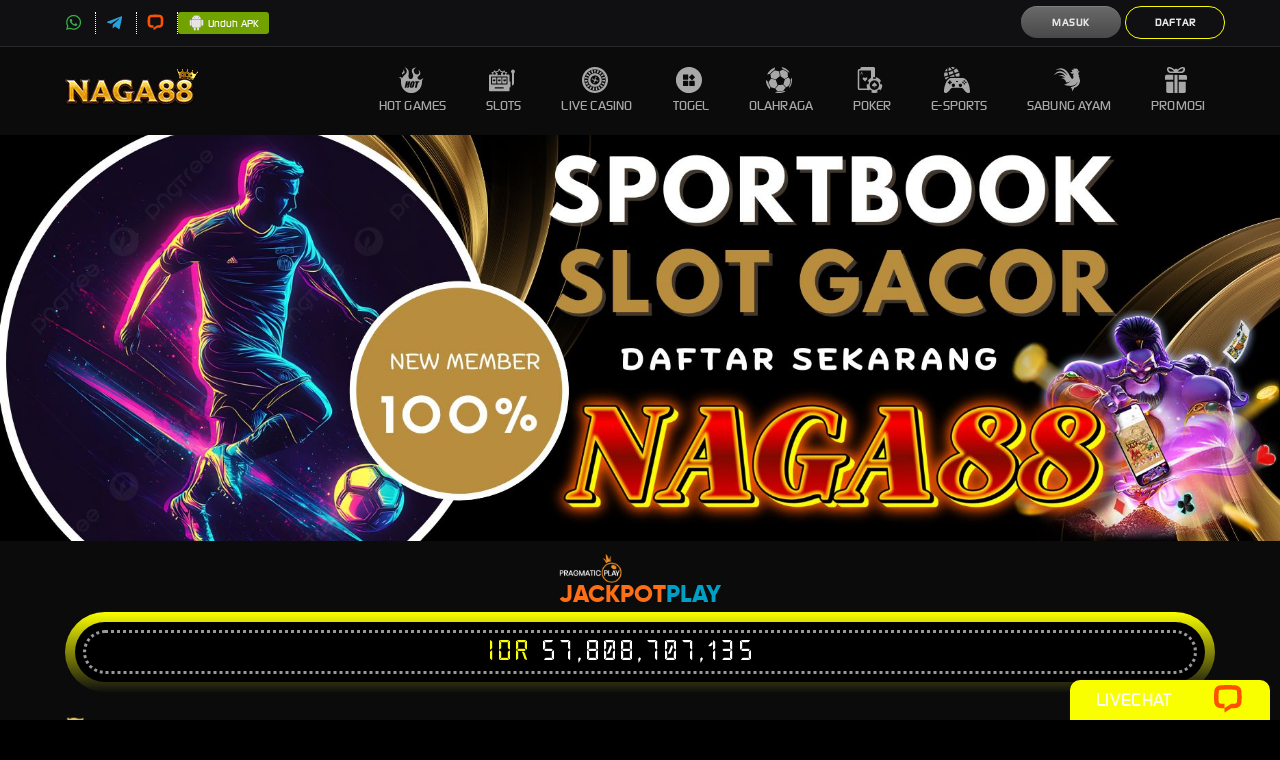

--- FILE ---
content_type: image/svg+xml
request_url: https://hellosouthbend.com/wp-content/themes/awpgrup/images/ico/whatsapp.svg
body_size: 261
content:
<svg width="400" height="400" xmlns="http://www.w3.org/2000/svg" aria-hidden="true" data-prefix="fab" data-icon="whatsapp" class="svg-inline--fa fa-whatsapp fa-w-14"><path stroke="null" fill="#37af48" d="M325.979 72.44C292.871 39.254 248.779 21 201.921 21c-96.718 0-175.42 78.702-175.42 175.42 0 30.896 8.06 61.08 23.39 87.71L25 375l93.004-24.417c25.602 13.987 54.443 21.335 83.838 21.335h.079c96.639 0 177.079-78.701 177.079-175.42 0-46.857-19.912-90.87-53.021-124.057zM201.921 342.367c-26.234 0-51.915-7.033-74.277-20.308l-5.294-3.16-55.154 14.46 14.697-53.812-3.477-5.53c-14.618-23.232-22.283-50.02-22.283-77.596 0-80.362 65.427-145.788 145.867-145.788 38.956 0 75.541 15.171 103.04 42.748 27.497 27.578 44.407 64.163 44.328 103.119 0 80.44-67.086 145.867-147.447 145.867zm79.966-109.203c-4.346-2.213-25.918-12.8-29.948-14.223-4.03-1.502-6.953-2.213-9.877 2.212-2.924 4.425-11.3 14.223-13.907 17.226-2.529 2.924-5.136 3.319-9.482 1.106-25.76-12.88-42.67-22.994-59.659-52.151-4.504-7.744 4.504-7.191 12.88-23.943 1.423-2.923.711-5.452-.395-7.665-1.106-2.212-9.877-23.784-13.512-32.555-3.556-8.534-7.19-7.349-9.877-7.507-2.529-.158-5.452-.158-8.376-.158-2.924 0-7.665 1.107-11.695 5.453-4.03 4.425-15.33 15.013-15.33 36.585 0 21.572 15.725 42.432 17.859 45.356 2.212 2.924 30.896 47.174 74.909 66.217 27.814 12.01 38.719 13.038 52.626 10.984 8.455-1.265 25.918-10.589 29.552-20.861 3.635-10.272 3.635-19.043 2.529-20.86-1.027-1.976-3.95-3.083-8.297-5.216z"/></svg>